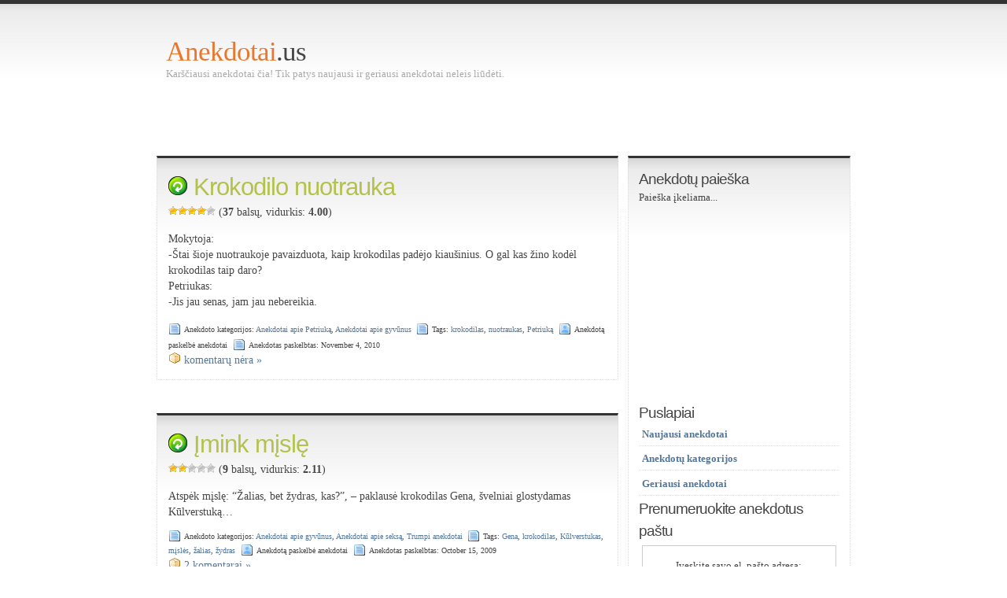

--- FILE ---
content_type: text/html; charset=UTF-8
request_url: http://www.anekdotai.us/zyma/krokodilas
body_size: 5181
content:
<!DOCTYPE html PUBLIC "-//W3C//DTD XHTML 1.0 Transitional//EN" "http://www.w3.org/TR/xhtml1/DTD/xhtml1-transitional.dtd">
<html xmlns="http://www.w3.org/1999/xhtml">

<head profile="http://gmpg.org/xfn/11">
<meta name="verify-v1" content="D9no/JTt/mfVkN12oHEgWzytgkv8J4iPt0SnGnZR+Ig=" />
<meta http-equiv="Content-Type" content="text/html; charset=UTF-8" />
<title>Anekdotai apie: Krokodilas - anekdotai.us</title>
<link rel="icon" href="anekdotaius.png" type="image/x-icon" /> 
<meta name="generator" content="WordPress 2.8.4" /> <!-- leave this for stats -->

<link rel="stylesheet" href="http://www.anekdotai.us/wp-content/themes/simpla/style.css" type="text/css" media="screen" />
<link rel="alternate" type="application/rss+xml" title="Anekdotai RSS Feed" href="http://www.anekdotai.us/feed" />
<link rel="pingback" href="http://www.anekdotai.us/xmlrpc.php" />

<script type="18ba4a111fe1c99856d17376-text/javascript" src="https://www.google.com/jsapi"></script> 
    <script type="18ba4a111fe1c99856d17376-text/javascript"> 
 
      google.load('search', '1');
 
      function onLoad() {
        // Create a Custom Search control that uses a CSE restricted to code.google.com
        // Change the customSearchId string to the ID of your own Custom Search engine.
        var customSearchControl = new google.search.CustomSearchControl('005480598193433386856:awbpz_wopls');
        customSearchControl.enableAds('pub-0837445308816200');
 
        // Set drawing options to use my text box as input instead of having the library create one.
        var drawOptions = new google.search.DrawOptions();
        drawOptions.setSearchFormRoot(document.getElementById('searchForm'));
 
        // Draw the control in content div
        customSearchControl.draw('searchResults', drawOptions);
      }
 
      google.setOnLoadCallback(onLoad);
 
    </script> 

<link rel="alternate" type="application/rss+xml" title="Anekdotai &raquo; krokodilas Tag Feed" href="http://www.anekdotai.us/zyma/krokodilas/feed" />
<link rel='stylesheet' id='wp-postratings-css'  href='http://www.anekdotai.us/wp-content/plugins/wp-postratings/postratings-css.css?ver=1.50' type='text/css' media='all' />
<script type="18ba4a111fe1c99856d17376-text/javascript" src='http://www.anekdotai.us/wp-includes/js/jquery/jquery.js?ver=1.3.2'></script>
<link rel="EditURI" type="application/rsd+xml" title="RSD" href="http://www.anekdotai.us/xmlrpc.php?rsd" />
<link rel="wlwmanifest" type="application/wlwmanifest+xml" href="http://www.anekdotai.us/wp-includes/wlwmanifest.xml" /> 
<link rel='index' title='Anekdotai' href='http://www.anekdotai.us' />
<meta name="generator" content="WordPress 2.8.4" />

<!-- All in One SEO Pack 1.6.13.3 by Michael Torbert of Semper Fi Web Design[364,401] -->
<link rel="canonical" href="http://www.anekdotai.us/zyma/krokodilas" />
<!-- /all in one seo pack -->
<script charset="utf-8" type="18ba4a111fe1c99856d17376-text/javascript">var switchTo5x=true;</script><script charset="utf-8" type="18ba4a111fe1c99856d17376-text/javascript" src="http://w.sharethis.com/button/buttons.js"></script><script type="18ba4a111fe1c99856d17376-text/javascript">stLight.options({publisher:'339c031d-5812-4d04-8220-579a06db8fc8'});var st_type='wordpress2.8.4';</script>
<!-- Wordpress Popular Posts v2.1.4 -->
<link rel="stylesheet" href="http://www.anekdotai.us/wp-content/plugins/wordpress-popular-posts/style/wpp.css" type="text/css" media="screen" />
<!-- End Wordpress Popular Posts v2.1.4 -->

</head><wrapper>
<body>
<script type="18ba4a111fe1c99856d17376-text/javascript">
window.google_analytics_uacct = "UA-564201-62";
</script>
<div id="wrap">
<div id="header"><h1><a href="http://www.anekdotai.us/">Anekdotai</a>.us</h1>
<p class="description">Karščiausi anekdotai čia! Tik patys naujausi ir geriausi anekdotai neleis liūdėti.</p>
<script type="18ba4a111fe1c99856d17376-text/javascript"><!--
google_ad_client = "ca-pub-9249873165800053";
/* anekdotai_us_top */
google_ad_slot = "2271357489";
google_ad_width = 728;
google_ad_height = 90;
//-->
</script>
<script type="18ba4a111fe1c99856d17376-text/javascript" src="https://pagead2.googlesyndication.com/pagead/show_ads.js">
</script>
</div><div id="content">	

								<div class="entry entry-1">
<div id="searchResults" style="width: 100%;"></div>
		<div class="entrytitle">
			<h2><a href="http://www.anekdotai.us/?p=9"><img src="http://www.anekdotai.us/Reload24x24.png" title="Atsitiktinis anekdotas" alt="anekdotas" border="0"/></a> <a href="http://www.anekdotai.us/trumpi-anekdotai/anekdotai-apie-petriuka/krokodilo-nuotrauka" rel="bookmark" title="Anekdotas: Krokodilo nuotrauka">Krokodilo nuotrauka</a></h2> 			
<div><div id="post-ratings-1197" class="post-ratings"><img id="rating_1197_1" src="http://www.anekdotai.us/wp-content/plugins/wp-postratings/images/stars/rating_on.gif" alt="šlykštus" title="šlykštus" onmouseover="if (!window.__cfRLUnblockHandlers) return false; current_rating(1197, 1, 'šlykštus');" onmouseout="if (!window.__cfRLUnblockHandlers) return false; ratings_off(4, 0, 0);" onclick="if (!window.__cfRLUnblockHandlers) return false; rate_post();" onkeypress="if (!window.__cfRLUnblockHandlers) return false; rate_post();" style="cursor: pointer; border: 0px;" data-cf-modified-18ba4a111fe1c99856d17376-="" /><img id="rating_1197_2" src="http://www.anekdotai.us/wp-content/plugins/wp-postratings/images/stars/rating_on.gif" alt="prastas" title="prastas" onmouseover="if (!window.__cfRLUnblockHandlers) return false; current_rating(1197, 2, 'prastas');" onmouseout="if (!window.__cfRLUnblockHandlers) return false; ratings_off(4, 0, 0);" onclick="if (!window.__cfRLUnblockHandlers) return false; rate_post();" onkeypress="if (!window.__cfRLUnblockHandlers) return false; rate_post();" style="cursor: pointer; border: 0px;" data-cf-modified-18ba4a111fe1c99856d17376-="" /><img id="rating_1197_3" src="http://www.anekdotai.us/wp-content/plugins/wp-postratings/images/stars/rating_on.gif" alt="normalus" title="normalus" onmouseover="if (!window.__cfRLUnblockHandlers) return false; current_rating(1197, 3, 'normalus');" onmouseout="if (!window.__cfRLUnblockHandlers) return false; ratings_off(4, 0, 0);" onclick="if (!window.__cfRLUnblockHandlers) return false; rate_post();" onkeypress="if (!window.__cfRLUnblockHandlers) return false; rate_post();" style="cursor: pointer; border: 0px;" data-cf-modified-18ba4a111fe1c99856d17376-="" /><img id="rating_1197_4" src="http://www.anekdotai.us/wp-content/plugins/wp-postratings/images/stars/rating_on.gif" alt="geras" title="geras" onmouseover="if (!window.__cfRLUnblockHandlers) return false; current_rating(1197, 4, 'geras');" onmouseout="if (!window.__cfRLUnblockHandlers) return false; ratings_off(4, 0, 0);" onclick="if (!window.__cfRLUnblockHandlers) return false; rate_post();" onkeypress="if (!window.__cfRLUnblockHandlers) return false; rate_post();" style="cursor: pointer; border: 0px;" data-cf-modified-18ba4a111fe1c99856d17376-="" /><img id="rating_1197_5" src="http://www.anekdotai.us/wp-content/plugins/wp-postratings/images/stars/rating_off.gif" alt="super" title="super" onmouseover="if (!window.__cfRLUnblockHandlers) return false; current_rating(1197, 5, 'super');" onmouseout="if (!window.__cfRLUnblockHandlers) return false; ratings_off(4, 0, 0);" onclick="if (!window.__cfRLUnblockHandlers) return false; rate_post();" onkeypress="if (!window.__cfRLUnblockHandlers) return false; rate_post();" style="cursor: pointer; border: 0px;" data-cf-modified-18ba4a111fe1c99856d17376-="" /> (<strong>37</strong> balsų, vidurkis: <strong>4.00</strong>) <span class="post-ratings-text" id="ratings_1197_text"></span></div></div><p></P>
		</div>
		<div class="entrybody">
			<p>Mokytoja:<br />
-Štai šioje nuotraukoje pavaizduota, kaip krokodilas padėjo kiaušinius. O gal kas žino kodėl krokodilas taip daro?<br />
Petriukas:<br />
-Jis jau senas, jam jau nebereikia.</p>
<p><span class='st_sharethis' st_title='Krokodilo nuotrauka' st_url='http://www.anekdotai.us/trumpi-anekdotai/anekdotai-apie-petriuka/krokodilo-nuotrauka' displayText='Dalinkis'></span></p>	
</div>
	<div class="entrytitle">

		<div class="postinfo">			
			<span class="filedto">Anekdoto kategorijos: <a href="http://www.anekdotai.us/tema/trumpi-anekdotai/anekdotai-apie-petriuka" title="View all posts in Anekdotai apie Petriuką" rel="category tag">Anekdotai apie Petriuką</a>,  <a href="http://www.anekdotai.us/tema/trumpi-anekdotai/anekdotai-apie-gyvunus" title="View all posts in Anekdotai apie gyvūnus" rel="category tag">Anekdotai apie gyvūnus</a> </span>
<span class="filedto">Tags: <a href="http://www.anekdotai.us/zyma/krokodilas" rel="tag">krokodilas</a>, <a href="http://www.anekdotai.us/zyma/nuotraukas" rel="tag">nuotraukas</a>, <a href="http://www.anekdotai.us/zyma/petriuka" rel="tag">Petriuką</a></span>

<span class="postedby">Anekdotą paskelbė anekdotai</span>

<span class="filedto">Anekdotas paskelbtas: November 4, 2010</span>
		</div>

		<a href="http://www.anekdotai.us/trumpi-anekdotai/anekdotai-apie-petriuka/krokodilo-nuotrauka#respond" class="commentslink"  title="Comment on Krokodilo nuotrauka">komentarų nėra &#187;</a>		</div>
		
	</div>

	<div class="commentsblock">

			</div>
					<div class="entry entry-2">
<div id="searchResults" style="width: 100%;"></div>
		<div class="entrytitle">
			<h2><a href="http://www.anekdotai.us/?p=237"><img src="http://www.anekdotai.us/Reload24x24.png" title="Atsitiktinis anekdotas" alt="anekdotas" border="0"/></a> <a href="http://www.anekdotai.us/trumpi-anekdotai/imink-misle" rel="bookmark" title="Anekdotas: Įmink mįslę">Įmink mįslę</a></h2> 			
<div><div id="post-ratings-174" class="post-ratings"><img id="rating_174_1" src="http://www.anekdotai.us/wp-content/plugins/wp-postratings/images/stars/rating_on.gif" alt="šlykštus" title="šlykštus" onmouseover="if (!window.__cfRLUnblockHandlers) return false; current_rating(174, 1, 'šlykštus');" onmouseout="if (!window.__cfRLUnblockHandlers) return false; ratings_off(2.1, 0, 0);" onclick="if (!window.__cfRLUnblockHandlers) return false; rate_post();" onkeypress="if (!window.__cfRLUnblockHandlers) return false; rate_post();" style="cursor: pointer; border: 0px;" data-cf-modified-18ba4a111fe1c99856d17376-="" /><img id="rating_174_2" src="http://www.anekdotai.us/wp-content/plugins/wp-postratings/images/stars/rating_on.gif" alt="prastas" title="prastas" onmouseover="if (!window.__cfRLUnblockHandlers) return false; current_rating(174, 2, 'prastas');" onmouseout="if (!window.__cfRLUnblockHandlers) return false; ratings_off(2.1, 0, 0);" onclick="if (!window.__cfRLUnblockHandlers) return false; rate_post();" onkeypress="if (!window.__cfRLUnblockHandlers) return false; rate_post();" style="cursor: pointer; border: 0px;" data-cf-modified-18ba4a111fe1c99856d17376-="" /><img id="rating_174_3" src="http://www.anekdotai.us/wp-content/plugins/wp-postratings/images/stars/rating_off.gif" alt="normalus" title="normalus" onmouseover="if (!window.__cfRLUnblockHandlers) return false; current_rating(174, 3, 'normalus');" onmouseout="if (!window.__cfRLUnblockHandlers) return false; ratings_off(2.1, 0, 0);" onclick="if (!window.__cfRLUnblockHandlers) return false; rate_post();" onkeypress="if (!window.__cfRLUnblockHandlers) return false; rate_post();" style="cursor: pointer; border: 0px;" data-cf-modified-18ba4a111fe1c99856d17376-="" /><img id="rating_174_4" src="http://www.anekdotai.us/wp-content/plugins/wp-postratings/images/stars/rating_off.gif" alt="geras" title="geras" onmouseover="if (!window.__cfRLUnblockHandlers) return false; current_rating(174, 4, 'geras');" onmouseout="if (!window.__cfRLUnblockHandlers) return false; ratings_off(2.1, 0, 0);" onclick="if (!window.__cfRLUnblockHandlers) return false; rate_post();" onkeypress="if (!window.__cfRLUnblockHandlers) return false; rate_post();" style="cursor: pointer; border: 0px;" data-cf-modified-18ba4a111fe1c99856d17376-="" /><img id="rating_174_5" src="http://www.anekdotai.us/wp-content/plugins/wp-postratings/images/stars/rating_off.gif" alt="super" title="super" onmouseover="if (!window.__cfRLUnblockHandlers) return false; current_rating(174, 5, 'super');" onmouseout="if (!window.__cfRLUnblockHandlers) return false; ratings_off(2.1, 0, 0);" onclick="if (!window.__cfRLUnblockHandlers) return false; rate_post();" onkeypress="if (!window.__cfRLUnblockHandlers) return false; rate_post();" style="cursor: pointer; border: 0px;" data-cf-modified-18ba4a111fe1c99856d17376-="" /> (<strong>9</strong> balsų, vidurkis: <strong>2.11</strong>) <span class="post-ratings-text" id="ratings_174_text"></span></div></div><p></P>
		</div>
		<div class="entrybody">
			<p>Atspėk mįslę: &#8220;Žalias, bet žydras, kas?&#8221;, &#8211; paklausė krokodilas Gena, švelniai glostydamas Kūlverstuką&#8230;</p>
<p><span class='st_sharethis' st_title='Įmink mįslę' st_url='http://www.anekdotai.us/trumpi-anekdotai/imink-misle' displayText='Dalinkis'></span></p>	
</div>
	<div class="entrytitle">

		<div class="postinfo">			
			<span class="filedto">Anekdoto kategorijos: <a href="http://www.anekdotai.us/tema/trumpi-anekdotai/anekdotai-apie-gyvunus" title="View all posts in Anekdotai apie gyvūnus" rel="category tag">Anekdotai apie gyvūnus</a>,  <a href="http://www.anekdotai.us/tema/trumpi-anekdotai/anekdotai-apie-seksa" title="View all posts in Anekdotai apie seksą" rel="category tag">Anekdotai apie seksą</a>,  <a href="http://www.anekdotai.us/tema/trumpi-anekdotai" title="View all posts in Trumpi anekdotai" rel="category tag">Trumpi anekdotai</a> </span>
<span class="filedto">Tags: <a href="http://www.anekdotai.us/zyma/gena" rel="tag">Gena</a>, <a href="http://www.anekdotai.us/zyma/krokodilas" rel="tag">krokodilas</a>, <a href="http://www.anekdotai.us/zyma/kulverstukas" rel="tag">Kūlverstukas</a>, <a href="http://www.anekdotai.us/zyma/misles" rel="tag">mįslės</a>, <a href="http://www.anekdotai.us/zyma/zalias" rel="tag">žalias</a>, <a href="http://www.anekdotai.us/zyma/zydras" rel="tag">žydras</a></span>

<span class="postedby">Anekdotą paskelbė anekdotai</span>

<span class="filedto">Anekdotas paskelbtas: October 15, 2009</span>
		</div>

		<a href="http://www.anekdotai.us/trumpi-anekdotai/imink-misle#comments" class="commentslink"  title="Comment on Įmink mįslę">2 komentarai &#187;</a>		</div>
		
	</div>

	<div class="commentsblock">

			</div>
					<div class="entry entry-3">
<div id="searchResults" style="width: 100%;"></div>
		<div class="entrytitle">
			<h2><a href="http://www.anekdotai.us/?p=130"><img src="http://www.anekdotai.us/Reload24x24.png" title="Atsitiktinis anekdotas" alt="anekdotas" border="0"/></a> <a href="http://www.anekdotai.us/trumpi-anekdotai/stepleris" rel="bookmark" title="Anekdotas: Stepleris">Stepleris</a></h2> 			
<div><div id="post-ratings-126" class="post-ratings"><img id="rating_126_1" src="http://www.anekdotai.us/wp-content/plugins/wp-postratings/images/stars/rating_on.gif" alt="šlykštus" title="šlykštus" onmouseover="if (!window.__cfRLUnblockHandlers) return false; current_rating(126, 1, 'šlykštus');" onmouseout="if (!window.__cfRLUnblockHandlers) return false; ratings_off(2.3, 3, 0);" onclick="if (!window.__cfRLUnblockHandlers) return false; rate_post();" onkeypress="if (!window.__cfRLUnblockHandlers) return false; rate_post();" style="cursor: pointer; border: 0px;" data-cf-modified-18ba4a111fe1c99856d17376-="" /><img id="rating_126_2" src="http://www.anekdotai.us/wp-content/plugins/wp-postratings/images/stars/rating_on.gif" alt="prastas" title="prastas" onmouseover="if (!window.__cfRLUnblockHandlers) return false; current_rating(126, 2, 'prastas');" onmouseout="if (!window.__cfRLUnblockHandlers) return false; ratings_off(2.3, 3, 0);" onclick="if (!window.__cfRLUnblockHandlers) return false; rate_post();" onkeypress="if (!window.__cfRLUnblockHandlers) return false; rate_post();" style="cursor: pointer; border: 0px;" data-cf-modified-18ba4a111fe1c99856d17376-="" /><img id="rating_126_3" src="http://www.anekdotai.us/wp-content/plugins/wp-postratings/images/stars/rating_half.gif" alt="normalus" title="normalus" onmouseover="if (!window.__cfRLUnblockHandlers) return false; current_rating(126, 3, 'normalus');" onmouseout="if (!window.__cfRLUnblockHandlers) return false; ratings_off(2.3, 3, 0);" onclick="if (!window.__cfRLUnblockHandlers) return false; rate_post();" onkeypress="if (!window.__cfRLUnblockHandlers) return false; rate_post();" style="cursor: pointer; border: 0px;" data-cf-modified-18ba4a111fe1c99856d17376-="" /><img id="rating_126_4" src="http://www.anekdotai.us/wp-content/plugins/wp-postratings/images/stars/rating_off.gif" alt="geras" title="geras" onmouseover="if (!window.__cfRLUnblockHandlers) return false; current_rating(126, 4, 'geras');" onmouseout="if (!window.__cfRLUnblockHandlers) return false; ratings_off(2.3, 3, 0);" onclick="if (!window.__cfRLUnblockHandlers) return false; rate_post();" onkeypress="if (!window.__cfRLUnblockHandlers) return false; rate_post();" style="cursor: pointer; border: 0px;" data-cf-modified-18ba4a111fe1c99856d17376-="" /><img id="rating_126_5" src="http://www.anekdotai.us/wp-content/plugins/wp-postratings/images/stars/rating_off.gif" alt="super" title="super" onmouseover="if (!window.__cfRLUnblockHandlers) return false; current_rating(126, 5, 'super');" onmouseout="if (!window.__cfRLUnblockHandlers) return false; ratings_off(2.3, 3, 0);" onclick="if (!window.__cfRLUnblockHandlers) return false; rate_post();" onkeypress="if (!window.__cfRLUnblockHandlers) return false; rate_post();" style="cursor: pointer; border: 0px;" data-cf-modified-18ba4a111fe1c99856d17376-="" /> (<strong>3</strong> balsų, vidurkis: <strong>2.33</strong>) <span class="post-ratings-text" id="ratings_126_text"></span></div></div><p></P>
		</div>
		<div class="entrybody">
			<p>Sezono naujiena! Stepleris &#8211; pirsingas vargšams!</p>
<p><span class='st_sharethis' st_title='Stepleris' st_url='http://www.anekdotai.us/trumpi-anekdotai/stepleris' displayText='Dalinkis'></span></p>	
</div>
	<div class="entrytitle">

		<div class="postinfo">			
			<span class="filedto">Anekdoto kategorijos: <a href="http://www.anekdotai.us/tema/trumpi-anekdotai" title="View all posts in Trumpi anekdotai" rel="category tag">Trumpi anekdotai</a> </span>
<span class="filedto">Tags: <a href="http://www.anekdotai.us/zyma/krokodilas" rel="tag">krokodilas</a>, <a href="http://www.anekdotai.us/zyma/stepleris" rel="tag">stepleris</a>, <a href="http://www.anekdotai.us/zyma/vargsai" rel="tag">vargšai</a></span>

<span class="postedby">Anekdotą paskelbė anekdotai</span>

<span class="filedto">Anekdotas paskelbtas: October 1, 2009</span>
		</div>

		<a href="http://www.anekdotai.us/trumpi-anekdotai/stepleris#respond" class="commentslink"  title="Comment on Stepleris">komentarų nėra &#187;</a>		</div>
		
	</div>

	<div class="commentsblock">

			</div>
	
		<div class="navigation">
			<div class="alignleft"><font size="5"></font></div>
			<div class="alignright"><font size="5"></font></div>
		</div>
		<p></p>
	</div>
<div id="sidebar"><div id="sidebar2">
<h2>Anekdotų paieška</h2>
<div id="searchForm" style="width: 100%;">Paieška įkeliama...</div>
<script type="18ba4a111fe1c99856d17376-text/javascript"><!--
google_ad_client = "ca-pub-9249873165800053";
/* anekdotai_us_250x250 */
google_ad_slot = "6701557081";
google_ad_width = 250;
google_ad_height = 250;
//-->
</script>
<script type="18ba4a111fe1c99856d17376-text/javascript" src="https://pagead2.googlesyndication.com/pagead/show_ads.js">
</script>
<h2>Puslapiai</h2>
<ul>
<li><b><a href="http://www.anekdotai.us/naujausi-anekdotai">Naujausi anekdotai</a></b></li>
<li><b><a href="http://www.anekdotai.us/anekdotu-kategorijos">Anekdotų kategorijos</a></b></li>
<li><b><a href="http://www.anekdotai.us/geriausi-anekdotai">Geriausi anekdotai</a></b></li>

<h2>Prenumeruokite anekdotus paštu</h2>
<li>
<form style="border:1px solid #ccc;padding:3px;text-align:center;" action="https://feedburner.google.com/fb/a/mailverify" method="post" target="popupwindow" onsubmit="if (!window.__cfRLUnblockHandlers) return false; window.open('http://feedburner.google.com/fb/a/mailverify?uri=anekdotai', 'popupwindow', 'scrollbars=yes,width=550,height=520');return true" data-cf-modified-18ba4a111fe1c99856d17376-=""><p>Įveskite savo el. pašto adresą:</p><p><input type="text" style="width:140px" name="email"/></p><input type="hidden" value="anekdotai" name="uri"/><input type="hidden" name="loc" value="en_US"/><input type="submit" value="Prenumeruoti" /><p></p></form></li>

<li><a href="http://feeds.feedburner.com/anekdotai" rel="alternate" type="application/rss+xml"><img src="http://www.feedburner.com/fb/images/pub/feed-icon16x16.png" alt="" style="vertical-align:middle;border:0"/></a>&nbsp;<a href="http://feeds.feedburner.com/anekdotai" rel="alternate" type="application/rss+xml">Anekdotų prenumerata RSS</a></li>
<li><a href="http://www.anekdotai.us/paskelbk-anekdota">Paskelbk anekdotą</a></li>
<li><a href="http://www.anekdotai.us/naujausi-komentarai">Naujausi komentarai</a></li>
<li class="page_item page-item-490"><a href="http://www.anekdotai.us/draugai">Draugai</a></li>
<li class="page_item page-item-354"><a href="http://www.anekdotai.us/apie-anekdotus">Apie anekdotus</a></li> 
<li class="page_item page-item-15"><a href="http://www.anekdotai.us/kontaktai">Kontaktai</a></small></li>
</ul>

<script type="18ba4a111fe1c99856d17376-text/javascript"><!--
google_ad_client = "ca-pub-9249873165800053";
/* anekdotai_us_300x600 */
google_ad_slot = "8178290288";
google_ad_width = 300;
google_ad_height = 600;
//-->
</script>
<script type="18ba4a111fe1c99856d17376-text/javascript" src="https://pagead2.googlesyndication.com/pagead/show_ads.js">
</script>

<p></p>

<script type="18ba4a111fe1c99856d17376-text/javascript">
 atOptions = {
  'key' : '31ced00530eb29c415f2049107dccf65',
  'format' : 'iframe',
  'height' : 250,
  'width' : 300,
  'params' : {}
 };
 document.write('<scr' + 'ipt type="text/javascript" src="http' + (location.protocol === 'https:' ? 's' : '') + '://www.bcloudhost.com/31ced00530eb29c415f2049107dccf65/invoke.js"></scr' + 'ipt>');
</script>

</div></div></div>
<div id="footer">

Anekdotai pagražinti su Simpla, kurią sukūrė Phu, o už visa tai dėkoti reikia WordPress. Čia anekdotai yra patys <b><i><a href="http://www.anekdotai.us/geriausi-anekdotai">geriausi anekdotai</a></i></b> ir visada <b><i><a href="http://www.anekdotai.us/naujausi-anekdotai">naujausi anekdotai</a></i></b>.
<script type="18ba4a111fe1c99856d17376-text/javascript">
/* <![CDATA[ */
var ratingsL10n = {
	plugin_url: "http://www.anekdotai.us/wp-content/plugins/wp-postratings",
	ajax_url: "http://www.anekdotai.us/wp-content/plugins/wp-postratings/wp-postratings.php",
	text_wait: "Please rate only 1 post at a time.",
	image: "stars",
	image_ext: "gif",
	max: "5",
	show_loading: "0",
	show_fading: "1",
	custom: "0"
};
var ratings_mouseover_image=new Image();ratings_mouseover_image.src=ratingsL10n.plugin_url+"/images/"+ratingsL10n.image+"/rating_over."+ratingsL10n.image_ext;
/* ]]> */
</script>
<script type="18ba4a111fe1c99856d17376-text/javascript" src='http://www.anekdotai.us/wp-content/plugins/wp-postratings/postratings-js.js?ver=1.50'></script>
</div>
<script type="18ba4a111fe1c99856d17376-text/javascript">
var gaJsHost = (("https:" == document.location.protocol) ? "https://ssl." : "http://www.");
document.write(unescape("%3Cscript src='" + gaJsHost + "google-analytics.com/ga.js' type='text/javascript'%3E%3C/script%3E"));
</script>
<script type="18ba4a111fe1c99856d17376-text/javascript">
try {
var pageTracker = _gat._getTracker("UA-564201-62");
pageTracker._trackPageview();
} catch(err) {}</script>
<script src="/cdn-cgi/scripts/7d0fa10a/cloudflare-static/rocket-loader.min.js" data-cf-settings="18ba4a111fe1c99856d17376-|49" defer></script><script defer src="https://static.cloudflareinsights.com/beacon.min.js/vcd15cbe7772f49c399c6a5babf22c1241717689176015" integrity="sha512-ZpsOmlRQV6y907TI0dKBHq9Md29nnaEIPlkf84rnaERnq6zvWvPUqr2ft8M1aS28oN72PdrCzSjY4U6VaAw1EQ==" data-cf-beacon='{"version":"2024.11.0","token":"fffda8ab120a4edbb678117965904e2d","r":1,"server_timing":{"name":{"cfCacheStatus":true,"cfEdge":true,"cfExtPri":true,"cfL4":true,"cfOrigin":true,"cfSpeedBrain":true},"location_startswith":null}}' crossorigin="anonymous"></script>
</body></wrapper>
</html>

--- FILE ---
content_type: text/html; charset=utf-8
request_url: https://www.google.com/recaptcha/api2/aframe
body_size: 153
content:
<!DOCTYPE HTML><html><head><meta http-equiv="content-type" content="text/html; charset=UTF-8"></head><body><script nonce="5cHwHMOAgmPWwHzwVWRWaA">/** Anti-fraud and anti-abuse applications only. See google.com/recaptcha */ try{var clients={'sodar':'https://pagead2.googlesyndication.com/pagead/sodar?'};window.addEventListener("message",function(a){try{if(a.source===window.parent){var b=JSON.parse(a.data);var c=clients[b['id']];if(c){var d=document.createElement('img');d.src=c+b['params']+'&rc='+(localStorage.getItem("rc::a")?sessionStorage.getItem("rc::b"):"");window.document.body.appendChild(d);sessionStorage.setItem("rc::e",parseInt(sessionStorage.getItem("rc::e")||0)+1);localStorage.setItem("rc::h",'1769784503198');}}}catch(b){}});window.parent.postMessage("_grecaptcha_ready", "*");}catch(b){}</script></body></html>